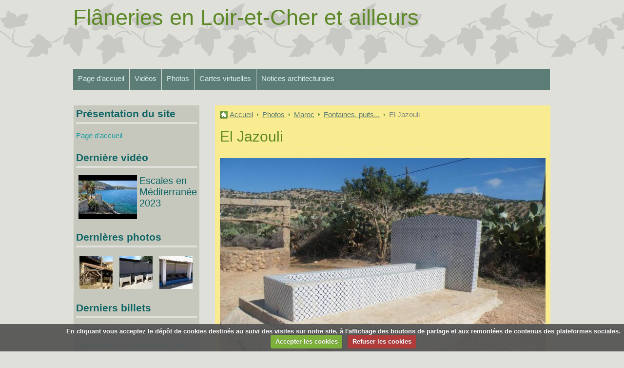

--- FILE ---
content_type: text/html; charset=UTF-8
request_url: http://www.gatinella.eu/album/maroc/fontaines-puits/dscf5283.html
body_size: 30141
content:
<!DOCTYPE html PUBLIC "-//W3C//DTD XHTML 1.0 Strict//EN" "http://www.w3.org/TR/xhtml1/DTD/xhtml1-strict.dtd">
<html xmlns="http://www.w3.org/1999/xhtml">
<head>
<title>El Jazouli</title>
<!-- minimalist / wildgarden -->
  <link rel="image_src" href="http://www.gatinella.eu/medias/album/dscf5283.jpg" />
  <meta property="og:image" content="http://www.gatinella.eu/medias/album/dscf5283.jpg" />
  <link rel="canonical" href="http://www.gatinella.eu/album/maroc/fontaines-puits/dscf5283.html">
<meta name="generator" content="e-monsite (e-monsite.com)" />
<meta http-equiv="content-language" content="fr" />
<meta http-equiv="content-type" content="text/html; charset=utf-8" />




<link href="https://fonts.googleapis.com/css?family=DM%20Sans:300,400,700%7CEB%20Garamond:300,400,700%7CSpecial%20Elite:300,400,700%7CSquare%20Peg:300,400,700&amp;display=swap" rel="stylesheet">





<!--[if IE]>
<meta http-equiv="X-UA-Compatible" content="IE=edge" />
<![endif]-->
<link href="//www.gatinella.eu/medias/static/themes/icons/bitcons/light_green/icons.css" rel="stylesheet" type="text/css" />
<link href="//www.gatinella.eu/themes/combined.css" rel="stylesheet" />
<script type="text/javascript" src="//www.gatinella.eu/medias/static/themes/jquery/jquery.min.js"></script>
<script src="//www.gatinella.eu/themes/combined.js"></script>

    <script src="//www.gatinella.eu/medias/static/jqueryCuttr/jquery.cookie.js"></script>
    <script src="//www.gatinella.eu/medias/static/jqueryCuttr/jquery.cookiecuttr.js"></script>
    <script>
    $(document).ready(function(){
        $.cookieCuttr({
            cookieNotificationLocationBottom : true,
            cookieDeclineButton : true,
            cookieResetButton : false,
            cookieAcceptButtonText :'Accepter\u0020les\u0020cookies',
            cookieDeclineButtonText :'Refuser\u0020les\u0020cookies',
            cookieResetButtonText : 'R\u00E9initialiser\u0020les\u0020cookies',
            cookieAnalyticsMessage : 'En\u0020cliquant\u0020vous\u0020acceptez\u0020le\u0020d\u00E9p\u00F4t\u0020de\u0020cookies\u0020destin\u00E9s\u0020au\u0020suivi\u0020des\u0020visites\u0020sur\u0020notre\u0020site,\u0020\u00E0\u0020l\u0027affichage\u0020des\u0020boutons\u0020de\u0020partage\u0020et\u0020aux\u0020remont\u00E9es\u0020de\u0020contenus\u0020des\u0020plateformes\u0020sociales.',
            cookieWhatAreLinkText : ''      
        });
    });
    </script>

<script type="text/javascript">

</script>
<script async src="https://www.googletagmanager.com/gtag/js?id=G-4VN4372P6E"></script>
<script>
    window.dataLayer = window.dataLayer || [];
    function gtag(){dataLayer.push(arguments);}
    
    gtag('consent', 'default', {
        'ad_storage': 'denied',
        'analytics_storage': 'denied'
    });
    
    gtag('js', new Date());
    gtag('config', 'G-4VN4372P6E');
</script>

</head>
<body id="album_run_maroc_fontaines-puits_dscf5283" class="default">

<div id="wrapper_container">
   <div id="container">

      <div id="header">
                           <p id="title"><a href="http://www.gatinella.eu/">Flâneries en Loir-et-Cher et ailleurs</a></p>
                        </div><!-- /header -->

       
      <div id="menu_h1" class="menu_h">
           <ul class="menu">
         <li class="nav_item item_0 first_menu_item ">
         <a href="http://www.gatinella.eu/" class="menu_item" >Page d'accueil</a>
               </li>
            <li class="nav_item item_1  ">
         <a href="http://www.gatinella.eu/videos/" class="menu_item" >Vidéos</a>
                  <ul class="submenu first">
                           <li class="sub_item_1 menutype_category odd_item">
                  <a href="http://www.gatinella.eu/videos/loir-et-cher/" >Loir-et-Cher</a>
                              </li>
                           <li class="sub_item_2 menutype_category even_item">
                  <a href="http://www.gatinella.eu/videos/espagne/" >Espagne</a>
                                    <ul class="submenu second">
                                             <li class="menutype_ odd_item">
                           <a href="http://www.gatinella.eu/videos/espagne/andalousie/" >Andalousie</a>
                        </li>
                                             <li class="menutype_ even_item">
                           <a href="http://www.gatinella.eu/videos/espagne/extremadure/" >Extremadure</a>
                        </li>
                                             <li class="menutype_ odd_item">
                           <a href="http://www.gatinella.eu/videos/espagne/catalogne/" >Catalogne</a>
                        </li>
                                             <li class="menutype_ even_item">
                           <a href="http://www.gatinella.eu/videos/espagne/pays-basque/" >Pays Basque et Cantabrie</a>
                        </li>
                                             <li class="menutype_ odd_item">
                           <a href="http://www.gatinella.eu/videos/espagne/galice/" >Galice</a>
                        </li>
                                             <li class="menutype_ last_submenusecond_item even_item">
                           <a href="http://www.gatinella.eu/videos/espagne/iles-baleares/" >Iles Baléares</a>
                        </li>
                                       </ul>
                              </li>
                           <li class="sub_item_3 menutype_category odd_item">
                  <a href="http://www.gatinella.eu/videos/italie/" >Italie</a>
                                    <ul class="submenu second">
                                             <li class="menutype_ odd_item">
                           <a href="http://www.gatinella.eu/videos/italie/campanie/" >Campanie</a>
                        </li>
                                             <li class="menutype_ even_item">
                           <a href="http://www.gatinella.eu/videos/italie/ligurie/" >Ligurie</a>
                        </li>
                                             <li class="menutype_ odd_item">
                           <a href="http://www.gatinella.eu/videos/italie/marche/" >Marche</a>
                        </li>
                                             <li class="menutype_ even_item">
                           <a href="http://www.gatinella.eu/videos/italie/piemont/" >Piémont</a>
                        </li>
                                             <li class="menutype_ odd_item">
                           <a href="http://www.gatinella.eu/videos/italie/pouilles/" >Pouilles</a>
                        </li>
                                             <li class="menutype_ even_item">
                           <a href="http://www.gatinella.eu/videos/italie/sicile/" >Sicile</a>
                        </li>
                                             <li class="menutype_ last_submenusecond_item odd_item">
                           <a href="http://www.gatinella.eu/videos/italie/toscane/" >Toscane</a>
                        </li>
                                       </ul>
                              </li>
                           <li class="sub_item_4 menutype_category even_item">
                  <a href="http://www.gatinella.eu/videos/maroc/" >Maroc</a>
                              </li>
                           <li class="sub_item_5 menutype_category odd_item">
                  <a href="http://www.gatinella.eu/videos/portugal/" >Portugal</a>
                              </li>
                           <li class="sub_item_6 menutype_category even_item">
                  <a href="http://www.gatinella.eu/videos/croisieres/" >Croisières</a>
                              </li>
                           <li class="sub_item_7 menutype_category last_submenu_item odd_item">
                  <a href="http://www.gatinella.eu/videos/malte/" >Malte</a>
                              </li>
                        </ul>
               </li>
            <li class="nav_item item_2  ">
         <a href="http://www.gatinella.eu/album/" class="menu_item" onclick="window.open(this.href);return false;">Photos</a>
                  <ul class="submenu first">
                           <li class="sub_item_1 menutype_category odd_item">
                  <a href="http://www.gatinella.eu/album/france/" onclick="window.open(this.href);return false;">France</a>
                                    <ul class="submenu second">
                                             <li class="menutype_ odd_item">
                           <a href="http://www.gatinella.eu/album/france/puits-fontaines-et-lavoirs/" onclick="window.open(this.href);return false;">Puits, fontaines et lavoirs</a>
                        </li>
                                             <li class="menutype_ last_submenusecond_item even_item">
                           <a href="http://www.gatinella.eu/album/france/vestiges-gallo-romains/" onclick="window.open(this.href);return false;">Vestiges gallo-romains</a>
                        </li>
                                       </ul>
                              </li>
                           <li class="sub_item_2 menutype_category even_item">
                  <a href="http://www.gatinella.eu/album/loir-et-cher/" onclick="window.open(this.href);return false;">Loir-et-Cher</a>
                                    <ul class="submenu second">
                                             <li class="menutype_ odd_item">
                           <a href="http://www.gatinella.eu/album/loir-et-cher/communes/" onclick="window.open(this.href);return false;">Communes</a>
                        </li>
                                             <li class="menutype_ even_item">
                           <a href="http://www.gatinella.eu/album/loir-et-cher/abbayes-eglises-chapelles/" onclick="window.open(this.href);return false;">Abbayes, églises, chapelles,</a>
                        </li>
                                             <li class="menutype_ odd_item">
                           <a href="http://www.gatinella.eu/album/loir-et-cher/chateaux-et-manoirs/" onclick="window.open(this.href);return false;">Châteaux et manoirs</a>
                        </li>
                                             <li class="menutype_ even_item">
                           <a href="http://www.gatinella.eu/album/loir-et-cher/habitat-rural-et-urbain/" onclick="window.open(this.href);return false;">Habitat rural et urbain</a>
                        </li>
                                             <li class="menutype_ odd_item">
                           <a href="http://www.gatinella.eu/album/loir-et-cher/lavoirs/" onclick="window.open(this.href);return false;">Lavoirs</a>
                        </li>
                                             <li class="menutype_ even_item">
                           <a href="http://www.gatinella.eu/album/loir-et-cher/megalithes/" onclick="window.open(this.href);return false;">Mégalithes</a>
                        </li>
                                             <li class="menutype_ odd_item">
                           <a href="http://www.gatinella.eu/album/loir-et-cher/moulins-a-eau-moulins-a-vent/" onclick="window.open(this.href);return false;">Moulins à eau, moulins à vent</a>
                        </li>
                                             <li class="menutype_ even_item">
                           <a href="http://www.gatinella.eu/album/loir-et-cher/pigeonniers/" onclick="window.open(this.href);return false;">Pigeonniers</a>
                        </li>
                                             <li class="menutype_ odd_item">
                           <a href="http://www.gatinella.eu/album/loir-et-cher/ponts/" onclick="window.open(this.href);return false;">Ponts</a>
                        </li>
                                             <li class="menutype_ last_submenusecond_item even_item">
                           <a href="http://www.gatinella.eu/album/loir-et-cher/puits-fontaines-lavoirs/" onclick="window.open(this.href);return false;">Puits, fontaines</a>
                        </li>
                                       </ul>
                              </li>
                           <li class="sub_item_3 menutype_category odd_item">
                  <a href="http://www.gatinella.eu/album/espagne/" onclick="window.open(this.href);return false;">Espagne</a>
                                    <ul class="submenu second">
                                             <li class="menutype_ odd_item">
                           <a href="http://www.gatinella.eu/album/espagne/habitat-rural-et-urbain/" onclick="window.open(this.href);return false;">Habitat rural et urbain</a>
                        </li>
                                             <li class="menutype_ even_item">
                           <a href="http://www.gatinella.eu/album/espagne/moulins-a-eau-moulins-a-vent/" onclick="window.open(this.href);return false;">Moulins à eau, moulins à vent</a>
                        </li>
                                             <li class="menutype_ odd_item">
                           <a href="http://www.gatinella.eu/album/espagne/puits-fontaines-lavoirs/" onclick="window.open(this.href);return false;">Puits, fontaines, lavoirs</a>
                        </li>
                                             <li class="menutype_ last_submenusecond_item even_item">
                           <a href="http://www.gatinella.eu/album/espagne/herreos/" onclick="window.open(this.href);return false;">Horreos</a>
                        </li>
                                       </ul>
                              </li>
                           <li class="sub_item_4 menutype_category even_item">
                  <a href="http://www.gatinella.eu/album/italie/" onclick="window.open(this.href);return false;">Italie</a>
                                    <ul class="submenu second">
                                             <li class="menutype_ odd_item">
                           <a href="http://www.gatinella.eu/album/italie/abbayes-eglises-chapelles/" onclick="window.open(this.href);return false;">Abbayes, églises, chapelles,</a>
                        </li>
                                             <li class="menutype_ even_item">
                           <a href="http://www.gatinella.eu/album/italie/sculpture-romane/" onclick="window.open(this.href);return false;">Sculpture romane</a>
                        </li>
                                             <li class="menutype_ odd_item">
                           <a href="http://www.gatinella.eu/album/italie/habitat-rural-et-urbain/" onclick="window.open(this.href);return false;">Habitat rural et urbain</a>
                        </li>
                                             <li class="menutype_ even_item">
                           <a href="http://www.gatinella.eu/album/italie/puits-fontaines-lavoirs/" onclick="window.open(this.href);return false;">Puits, fontaines, lavoirs...</a>
                        </li>
                                             <li class="menutype_ last_submenusecond_item odd_item">
                           <a href="http://www.gatinella.eu/album/italie/moulins/" onclick="window.open(this.href);return false;">Moulins</a>
                        </li>
                                       </ul>
                              </li>
                           <li class="sub_item_5 menutype_category odd_item">
                  <a href="http://www.gatinella.eu/album/maroc/" onclick="window.open(this.href);return false;">Maroc</a>
                                    <ul class="submenu second">
                                             <li class="menutype_ odd_item">
                           <a href="http://www.gatinella.eu/album/maroc/habitat-rural-et-urbain/" onclick="window.open(this.href);return false;">Habitat rural et urbain</a>
                        </li>
                                             <li class="menutype_ even_item">
                           <a href="http://www.gatinella.eu/album/maroc/mosquees/" onclick="window.open(this.href);return false;">Mosquées et koubba</a>
                        </li>
                                             <li class="menutype_ odd_item">
                           <a href="http://www.gatinella.eu/album/maroc/palais/" onclick="window.open(this.href);return false;">Palais</a>
                        </li>
                                             <li class="menutype_ even_item">
                           <a href="http://www.gatinella.eu/album/maroc/savoir-faires/" onclick="window.open(this.href);return false;">Savoir-faire</a>
                        </li>
                                             <li class="menutype_ odd_item">
                           <a href="http://www.gatinella.eu/album/maroc/sur-les-murs/" onclick="window.open(this.href);return false;">Sur les murs et les portes</a>
                        </li>
                                             <li class="menutype_ even_item">
                           <a href="http://www.gatinella.eu/album/maroc/portes/" onclick="window.open(this.href);return false;">Portes</a>
                        </li>
                                             <li class="menutype_ odd_item">
                           <a href="http://www.gatinella.eu/album/maroc/fontaines-puits/" onclick="window.open(this.href);return false;">Fontaines, puits...</a>
                        </li>
                                             <li class="menutype_ last_submenusecond_item even_item">
                           <a href="http://www.gatinella.eu/album/maroc/art-d-essaouira-dans-la-rue/" onclick="window.open(this.href);return false;">Art d'Essaouira dans la rue</a>
                        </li>
                                       </ul>
                              </li>
                           <li class="sub_item_6 menutype_category even_item">
                  <a href="http://www.gatinella.eu/album/grande-bretagne/" onclick="window.open(this.href);return false;">Grande-Bretagne</a>
                                    <ul class="submenu second">
                                             <li class="menutype_ odd_item">
                           <a href="http://www.gatinella.eu/album/grande-bretagne/moulins-a-vent/" onclick="window.open(this.href);return false;">Moulins à vent</a>
                        </li>
                                             <li class="menutype_ last_submenusecond_item even_item">
                           <a href="http://www.gatinella.eu/album/grande-bretagne/enseignes-de-villages-pubs/" onclick="window.open(this.href);return false;">Enseignes de villages, pubs...</a>
                        </li>
                                       </ul>
                              </li>
                           <li class="sub_item_7 menutype_category last_submenu_item odd_item">
                  <a href="http://www.gatinella.eu/album/portugal/" onclick="window.open(this.href);return false;">Portugal</a>
                                    <ul class="submenu second">
                                             <li class="menutype_ odd_item">
                           <a href="http://www.gatinella.eu/album/portugal/cheminees-de-l-algarve/" onclick="window.open(this.href);return false;">Cheminées de l'Algarve</a>
                        </li>
                                             <li class="menutype_ even_item">
                           <a href="http://www.gatinella.eu/album/portugal/azulejos-lisbonne/" onclick="window.open(this.href);return false;">Azulejos Lisbonne</a>
                        </li>
                                             <li class="menutype_ last_submenusecond_item odd_item">
                           <a href="http://www.gatinella.eu/album/portugal/fontaines/" onclick="window.open(this.href);return false;">Fontaines, lavoirs et puits</a>
                        </li>
                                       </ul>
                              </li>
                        </ul>
               </li>
            <li class="nav_item item_3  ">
         <a href="http://www.gatinella.eu/cartes-virtuelles" class="menu_item" >Cartes virtuelles</a>
               </li>
            <li class="nav_item item_4  last_menu_item">
         <a href="http://www.gatinella.eu/pages/" class="menu_item" onclick="window.open(this.href);return false;">Notices architecturales</a>
                  <ul class="submenu first">
                           <li class="sub_item_1 menutype_category last_submenu_item odd_item">
                  <a href="http://www.gatinella.eu/pages/loir-et-cher/" onclick="window.open(this.href);return false;">Loir-et-Cher</a>
                              </li>
                        </ul>
               </li>
         </ul>

      </div><!-- /menu_h1 -->
      
      <div id="content">
         <div id="main">
               <ul id="breadcrumbs" class="no_mobile">
                  <li class="breadcrumbs_home ico_home">
            <a href="http://www.gatinella.eu/" title="Flâneries en Loir-et-Cher et ailleurs">Accueil</a>
         </li>
                        <li class="ico_arrow_breadcrumbs"><a href="http://www.gatinella.eu/album/" title="Photos">Photos</a></li>
                        <li class="ico_arrow_breadcrumbs"><a href="http://www.gatinella.eu/album/maroc/" title="Maroc">Maroc</a></li>
                        <li class="ico_arrow_breadcrumbs"><a href="http://www.gatinella.eu/album/maroc/fontaines-puits/" title="Fontaines, puits...">Fontaines, puits...</a></li>
                        <li class="breadcrumbs_current ico_arrow_breadcrumbs">
            El Jazouli
         </li>
            </ul>
            
            <h1 id="photogallery_main_title" class="main_title">El Jazouli</h1>



<div id="image_item" class="item_content">
   <img src="http://www.gatinella.eu/medias/album/dscf5283.jpg?fx=r_668_668" alt="El Jazouli" />
</div>

<table class="category_navigation">
   <tr>
   <td class="previous_item">
         <a href="http://www.gatinella.eu/album/maroc/fontaines-puits/dscf5282.html" title=""><span><img src="http://www.gatinella.eu/medias/album/dscf5282.jpg?fx=c_50_50" alt="" />Photo précédente</span></a> 
      </td>

   <td class="category_item">
      <a href="http://www.gatinella.eu/album/maroc/fontaines-puits/">Retour</a>
   </td>
   
   <td class="next_item">
      </td>
   </tr>
</table>


   <div id="social-696ce2fe6e26031348fb061d" class="plugin" data-plugin="social">
            <script type="text/javascript"> 
            if(jQuery.cookie('cc_cookie_accept') == "cc_cookie_accept"){ 
               var script = document.createElement('script');        
               var div = document.createElement('div');               
               var container = document.getElementById("social-696ce2fe6e26031348fb061d");
               
               script.src = "//s7.addthis.com/js/300/addthis_widget.js#pubid=ra-5e00795ac3341b4e";
               div.classList.add("addthis_inline_share_toolbox");
               
               container.append(script);
               container.append(div);         
            }           
        </script>
       
</div>
            <div class="clear"></div>
         </div><!-- /main -->

                     <div class="sidebar" id="sidebar1">
               <div class="widgets">
                                                                                 <div class="widget widget_menu">
                        
               <h4>

      
      Présentation du site

      
      </h4>
         
                        <div class="widget_content">
                           <ul class="menu">
         <li class="nav_item item_0 first_menu_item last_menu_item">
         <a href="http://www.gatinella.eu/" class="menu_item" >Page d'accueil</a>
               </li>
         </ul>

                        </div>
                        </div>
                                                                                                                                 <div class="widget widget_videos_last">
                        
               <h4>

      
      Dernière vidéo

      
      </h4>
         
                        <div class="widget_content">
                        
         <div class="video_item widget_item widget_odd_item">
      	<a class="video_item_thumbnail" href="http://www.gatinella.eu/videos/croisieres/escales-en-mediterranee-2023.html">
                  	   <img width="120" height="90" alt="Escales en Méditerranée 2023" src="https://i.ytimg.com/vi/FEJK9z7Qlpk/default.jpg" />
                  	</a>

      	<p class="video_item_title item_title"><a href="http://www.gatinella.eu/videos/croisieres/escales-en-mediterranee-2023.html" title="Escales en Méditerranée 2023">Escales en Méditerranée 2023</a></p>
        

      <div class="clear"></div>
   
      </div>
   

                        </div>
                        </div>
                                                                                                                                 <div class="widget widget_image_last">
                        
               <h4>

      
      Dernières photos

      
      </h4>
         
                        <div class="widget_content">
                        <ul class="thumbs">
        <li>
        <a href="http://www.gatinella.eu/album/espagne/puits-fontaines-lavoirs/20191228-145256.html">
                        <img src="http://www.gatinella.eu/medias/album/20191228-145256.jpg?fx=c_68_68" alt="Santillana del Mar (Cantabrie)" />
                    </a>
    </li>
        <li>
        <a href="http://www.gatinella.eu/album/portugal/fontaines/dsc-1459.html">
                        <img src="http://www.gatinella.eu/medias/album/dsc-1459.jpg?fx=c_68_68" alt="Lavoir, Sao Pedro de Corbal (Alentejo)" />
                    </a>
    </li>
        <li>
        <a href="http://www.gatinella.eu/album/portugal/fontaines/dsc-1462.html">
                        <img src="http://www.gatinella.eu/medias/album/dsc-1462.jpg?fx=c_68_68" alt="Lavoir, Reguengos de Monsaraz (Alentejo)" />
                    </a>
    </li>
    </ul>


                        </div>
                        </div>
                                                                                                                                 <div class="widget widget_blogpost_last">
                        
               <h4>

      
      Derniers billets

      
      </h4>
         
                        <div class="widget_content">
                                <ul class="menu">
                <li class="odd_item">
            <a href="http://www.gatinella.eu/blog/commune-d-ouchamps.html" title="Commune d'Ouchamps" class="menu_item">Commune d'Ouchamps</a>
        </li>
                <li class="even_item">
            <a href="http://www.gatinella.eu/blog/pigeonniers-de-la-vallee-de-la-cisse.html" title="Pigeonniers de la vallée de la Cisse" class="menu_item">Pigeonniers de la vallée de la Cisse</a>
        </li>
            </ul>
    
                        </div>
                        </div>
                                                                                                                                 <div class="widget widget_link_last">
                        
               <h4>

      
      Derniers liens

      
      </h4>
         
                        <div class="widget_content">
                        <ul class="menu">
         <li class="odd_item"><a href="www.ecomuseevaldaigre.eu" title="Ecomusée de la vallée de l'Aigre et de la Ferté-Villeneuil" class="menu_item" onclick="window.open(this.href);return false;">Ecomusée de la vallée de l'Aigre et de la Ferté-Villeneuil</a></li>
         <li class="even_item"><a href="http://patrimoine.hpy.free.fr" title="Patrimoine rural des Hautes Pyrénées" class="menu_item" onclick="window.open(this.href);return false;">Patrimoine rural des Hautes Pyrénées</a></li>
   </ul>

                        </div>
                        </div>
                                                                                                                                 <div class="widget widget_contactform_all">
                        
               <h4>

      
      Formulaires de contact

      
      </h4>
         
                        <div class="widget_content">
                           <ul class="menu">
         <li class="odd_item"><a href="http://www.gatinella.eu/contact/contact.html" class="menu_item" title="Contact">Contact</a></li>
      </ul>


                        </div>
                        </div>
                                                                                                                                 <div class="widget widget_searchbox">
                        
               <h4>

      
      Moteur de recherche

      
      </h4>
         
                        <div class="widget_content">
                        <div class="search_container">
<form method="get" action="http://www.gatinella.eu/search/site/">
   <fieldset>
         <input value="Votre recherche" title="Votre recherche" class="textfield prefilled required ico_search" name="q" />
         <input type="submit" value="Ok" class="button" id="search_button" />
   </fieldset>
</form>
</div>
                        </div>
                        </div>
                                                                                                   </div>
            </div><!-- /sidebar1 -->
         
         <div class="clear"></div>
      </div><!-- /content -->
   </div><!-- /container -->


         </div><!-- /wrapper_container -->
    

 
    
						 	 




</body>
</html>

--- FILE ---
content_type: text/css
request_url: http://www.gatinella.eu/medias/static/themes/icons/bitcons/light_green/icons.css
body_size: 577
content:
.ico_add{
	background-image: url('ico_add.png');
}
.ico_arrow_breadcrumbs{
	background-image: url('ico_arrow_breadcrumbs.png');
}
.ico_arrow_right{
	background-image: url('ico_arrow_right.png');
}
.ico_calendar{
	background-image: url('ico_calendar.png');
}
.ico_cart{
	background-image: url('ico_cart.png');
}
.ico_chat{
	background-image: url('ico_chat.png');
}
.ico_check{
	background-image: url('ico_check.png');
}
.ico_comment{
	background-image: url('ico_comment.png');
}
.ico_cross{
	background-image: url('ico_cross.png');
}
.ico_earth{
	background-image: url('ico_earth.png');
}
.ico_edit{
	background-image: url('ico_edit.png');
}
.ico_file{
	background-image: url('ico_file.png');
}
.ico_flag{
	background-image: url('ico_flag.png');
}
.ico_folder{
	background-image: url('ico_folder.png');
}
.ico_group{
	background-image: url('ico_group.png');
}
.ico_help{
	background-image: url('ico_help.png');
}
.ico_home{
	background-image: url('ico_home.png');
}
.ico_info{
	background-image: url('ico_info.png');
}
.ico_lock{
	background-image: url('ico_lock.png');
}
.ico_mail{
	background-image: url('ico_mail.png');
}
.ico_pdf{
	background-image: url('../../common/file_pdf.png');
}
.ico_price{
	background-image: url('ico_price.png');
}
.ico_reload{
	background-image: url('ico_reload.png');
}
.ico_search{
	background-image: url('ico_search.png');
}
.ico_sound{
	background-image: url('ico_sound.png');
}
.ico_tags{
	background-image: url('ico_flag.png');
}
.ico_text{
	background-image: url('ico_text.png');
}
.ico_time{
	background-image: url('ico_time.png');
}
.ico_unlock{
	background-image: url('ico_unlock.png');
}
.ico_user{
	background-image: url('ico_user.png');
}
/*WIDGET PLAYLIST*/
.jp-seek-bar,
.jp-play-bar,
.jp-mute,
.jp-mute:hover,
.jp-unmute,
.jp-unmute:hover,
.jp-volume-max,
.jp-volume-max:hover,
.jp-volume-bar,
.jp-volume-bar-value,
.jp-play,
.jp-play:hover,
.jp-pause,
.jp-pause:hover,
.jp-stop,
.jp-stop:hover,
.jp-previous,
.jp-previous:hover,
.jp-next,
.jp-next:hover,
.jp-repeat,
.jp-repeat:hover,
.jp-repeat-off,
.jp-repeat-off:hover,
.jp-shuffle,
.jp-shuffle:hover,
.jp-shuffle-off,
.jp-shuffle-off:hover{
	background-image: url('playlist.png') !important;
}
.jp-seeking-bg{
	background: url("playlist_loading.gif") !important;
}
.jp-playlist li{
	border-bottom-color: rgba(0,0,0,.2) !important;
}
.playlist_wrapper .jp-audio,
.jp-playlist{
	background-color: rgba(255,255,255,.05) !important;
}
